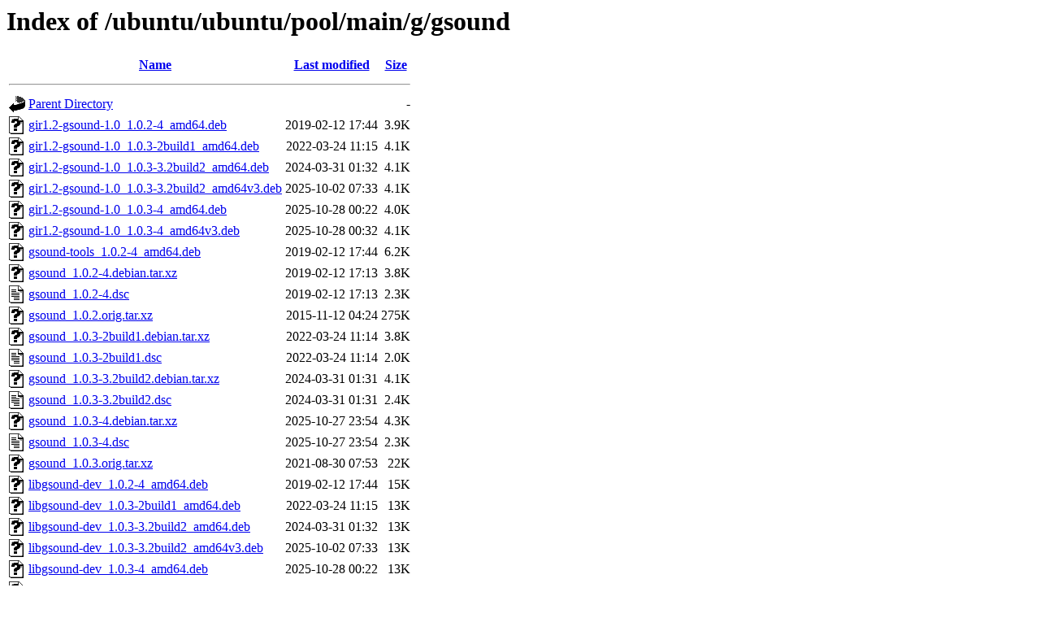

--- FILE ---
content_type: text/html;charset=UTF-8
request_url: http://gl.archive.ubuntu.com/ubuntu/ubuntu/pool/main/g/gsound/
body_size: 1001
content:
<!DOCTYPE HTML PUBLIC "-//W3C//DTD HTML 3.2 Final//EN">
<html>
 <head>
  <title>Index of /ubuntu/ubuntu/pool/main/g/gsound</title>
 </head>
 <body>
<h1>Index of /ubuntu/ubuntu/pool/main/g/gsound</h1>
  <table>
   <tr><th valign="top"><img src="/icons/blank.gif" alt="[ICO]"></th><th><a href="?C=N;O=D">Name</a></th><th><a href="?C=M;O=A">Last modified</a></th><th><a href="?C=S;O=A">Size</a></th></tr>
   <tr><th colspan="4"><hr></th></tr>
<tr><td valign="top"><img src="/icons/back.gif" alt="[PARENTDIR]"></td><td><a href="/ubuntu/ubuntu/pool/main/g/">Parent Directory</a></td><td>&nbsp;</td><td align="right">  - </td></tr>
<tr><td valign="top"><img src="/icons/unknown.gif" alt="[   ]"></td><td><a href="gir1.2-gsound-1.0_1.0.2-4_amd64.deb">gir1.2-gsound-1.0_1.0.2-4_amd64.deb</a></td><td align="right">2019-02-12 17:44  </td><td align="right">3.9K</td></tr>
<tr><td valign="top"><img src="/icons/unknown.gif" alt="[   ]"></td><td><a href="gir1.2-gsound-1.0_1.0.3-2build1_amd64.deb">gir1.2-gsound-1.0_1.0.3-2build1_amd64.deb</a></td><td align="right">2022-03-24 11:15  </td><td align="right">4.1K</td></tr>
<tr><td valign="top"><img src="/icons/unknown.gif" alt="[   ]"></td><td><a href="gir1.2-gsound-1.0_1.0.3-3.2build2_amd64.deb">gir1.2-gsound-1.0_1.0.3-3.2build2_amd64.deb</a></td><td align="right">2024-03-31 01:32  </td><td align="right">4.1K</td></tr>
<tr><td valign="top"><img src="/icons/unknown.gif" alt="[   ]"></td><td><a href="gir1.2-gsound-1.0_1.0.3-3.2build2_amd64v3.deb">gir1.2-gsound-1.0_1.0.3-3.2build2_amd64v3.deb</a></td><td align="right">2025-10-02 07:33  </td><td align="right">4.1K</td></tr>
<tr><td valign="top"><img src="/icons/unknown.gif" alt="[   ]"></td><td><a href="gir1.2-gsound-1.0_1.0.3-4_amd64.deb">gir1.2-gsound-1.0_1.0.3-4_amd64.deb</a></td><td align="right">2025-10-28 00:22  </td><td align="right">4.0K</td></tr>
<tr><td valign="top"><img src="/icons/unknown.gif" alt="[   ]"></td><td><a href="gir1.2-gsound-1.0_1.0.3-4_amd64v3.deb">gir1.2-gsound-1.0_1.0.3-4_amd64v3.deb</a></td><td align="right">2025-10-28 00:32  </td><td align="right">4.1K</td></tr>
<tr><td valign="top"><img src="/icons/unknown.gif" alt="[   ]"></td><td><a href="gsound-tools_1.0.2-4_amd64.deb">gsound-tools_1.0.2-4_amd64.deb</a></td><td align="right">2019-02-12 17:44  </td><td align="right">6.2K</td></tr>
<tr><td valign="top"><img src="/icons/unknown.gif" alt="[   ]"></td><td><a href="gsound_1.0.2-4.debian.tar.xz">gsound_1.0.2-4.debian.tar.xz</a></td><td align="right">2019-02-12 17:13  </td><td align="right">3.8K</td></tr>
<tr><td valign="top"><img src="/icons/text.gif" alt="[TXT]"></td><td><a href="gsound_1.0.2-4.dsc">gsound_1.0.2-4.dsc</a></td><td align="right">2019-02-12 17:13  </td><td align="right">2.3K</td></tr>
<tr><td valign="top"><img src="/icons/unknown.gif" alt="[   ]"></td><td><a href="gsound_1.0.2.orig.tar.xz">gsound_1.0.2.orig.tar.xz</a></td><td align="right">2015-11-12 04:24  </td><td align="right">275K</td></tr>
<tr><td valign="top"><img src="/icons/unknown.gif" alt="[   ]"></td><td><a href="gsound_1.0.3-2build1.debian.tar.xz">gsound_1.0.3-2build1.debian.tar.xz</a></td><td align="right">2022-03-24 11:14  </td><td align="right">3.8K</td></tr>
<tr><td valign="top"><img src="/icons/text.gif" alt="[TXT]"></td><td><a href="gsound_1.0.3-2build1.dsc">gsound_1.0.3-2build1.dsc</a></td><td align="right">2022-03-24 11:14  </td><td align="right">2.0K</td></tr>
<tr><td valign="top"><img src="/icons/unknown.gif" alt="[   ]"></td><td><a href="gsound_1.0.3-3.2build2.debian.tar.xz">gsound_1.0.3-3.2build2.debian.tar.xz</a></td><td align="right">2024-03-31 01:31  </td><td align="right">4.1K</td></tr>
<tr><td valign="top"><img src="/icons/text.gif" alt="[TXT]"></td><td><a href="gsound_1.0.3-3.2build2.dsc">gsound_1.0.3-3.2build2.dsc</a></td><td align="right">2024-03-31 01:31  </td><td align="right">2.4K</td></tr>
<tr><td valign="top"><img src="/icons/unknown.gif" alt="[   ]"></td><td><a href="gsound_1.0.3-4.debian.tar.xz">gsound_1.0.3-4.debian.tar.xz</a></td><td align="right">2025-10-27 23:54  </td><td align="right">4.3K</td></tr>
<tr><td valign="top"><img src="/icons/text.gif" alt="[TXT]"></td><td><a href="gsound_1.0.3-4.dsc">gsound_1.0.3-4.dsc</a></td><td align="right">2025-10-27 23:54  </td><td align="right">2.3K</td></tr>
<tr><td valign="top"><img src="/icons/unknown.gif" alt="[   ]"></td><td><a href="gsound_1.0.3.orig.tar.xz">gsound_1.0.3.orig.tar.xz</a></td><td align="right">2021-08-30 07:53  </td><td align="right"> 22K</td></tr>
<tr><td valign="top"><img src="/icons/unknown.gif" alt="[   ]"></td><td><a href="libgsound-dev_1.0.2-4_amd64.deb">libgsound-dev_1.0.2-4_amd64.deb</a></td><td align="right">2019-02-12 17:44  </td><td align="right"> 15K</td></tr>
<tr><td valign="top"><img src="/icons/unknown.gif" alt="[   ]"></td><td><a href="libgsound-dev_1.0.3-2build1_amd64.deb">libgsound-dev_1.0.3-2build1_amd64.deb</a></td><td align="right">2022-03-24 11:15  </td><td align="right"> 13K</td></tr>
<tr><td valign="top"><img src="/icons/unknown.gif" alt="[   ]"></td><td><a href="libgsound-dev_1.0.3-3.2build2_amd64.deb">libgsound-dev_1.0.3-3.2build2_amd64.deb</a></td><td align="right">2024-03-31 01:32  </td><td align="right"> 13K</td></tr>
<tr><td valign="top"><img src="/icons/unknown.gif" alt="[   ]"></td><td><a href="libgsound-dev_1.0.3-3.2build2_amd64v3.deb">libgsound-dev_1.0.3-3.2build2_amd64v3.deb</a></td><td align="right">2025-10-02 07:33  </td><td align="right"> 13K</td></tr>
<tr><td valign="top"><img src="/icons/unknown.gif" alt="[   ]"></td><td><a href="libgsound-dev_1.0.3-4_amd64.deb">libgsound-dev_1.0.3-4_amd64.deb</a></td><td align="right">2025-10-28 00:22  </td><td align="right"> 13K</td></tr>
<tr><td valign="top"><img src="/icons/unknown.gif" alt="[   ]"></td><td><a href="libgsound-dev_1.0.3-4_amd64v3.deb">libgsound-dev_1.0.3-4_amd64v3.deb</a></td><td align="right">2025-10-28 00:32  </td><td align="right"> 13K</td></tr>
<tr><td valign="top"><img src="/icons/unknown.gif" alt="[   ]"></td><td><a href="libgsound-doc_1.0.2-4_all.deb">libgsound-doc_1.0.2-4_all.deb</a></td><td align="right">2019-02-12 17:44  </td><td align="right"> 20K</td></tr>
<tr><td valign="top"><img src="/icons/unknown.gif" alt="[   ]"></td><td><a href="libgsound-doc_1.0.3-2build1_all.deb">libgsound-doc_1.0.3-2build1_all.deb</a></td><td align="right">2022-03-24 11:15  </td><td align="right"> 20K</td></tr>
<tr><td valign="top"><img src="/icons/unknown.gif" alt="[   ]"></td><td><a href="libgsound-doc_1.0.3-3.2build2_all.deb">libgsound-doc_1.0.3-3.2build2_all.deb</a></td><td align="right">2024-03-31 01:32  </td><td align="right"> 20K</td></tr>
<tr><td valign="top"><img src="/icons/unknown.gif" alt="[   ]"></td><td><a href="libgsound-doc_1.0.3-4_all.deb">libgsound-doc_1.0.3-4_all.deb</a></td><td align="right">2025-10-28 00:22  </td><td align="right"> 20K</td></tr>
<tr><td valign="top"><img src="/icons/unknown.gif" alt="[   ]"></td><td><a href="libgsound0_1.0.2-4_amd64.deb">libgsound0_1.0.2-4_amd64.deb</a></td><td align="right">2019-02-12 17:44  </td><td align="right">8.1K</td></tr>
<tr><td valign="top"><img src="/icons/unknown.gif" alt="[   ]"></td><td><a href="libgsound0_1.0.3-2build1_amd64.deb">libgsound0_1.0.3-2build1_amd64.deb</a></td><td align="right">2022-03-24 11:15  </td><td align="right">9.2K</td></tr>
<tr><td valign="top"><img src="/icons/unknown.gif" alt="[   ]"></td><td><a href="libgsound0t64_1.0.3-3.2build2_amd64.deb">libgsound0t64_1.0.3-3.2build2_amd64.deb</a></td><td align="right">2024-03-31 01:32  </td><td align="right">8.8K</td></tr>
<tr><td valign="top"><img src="/icons/unknown.gif" alt="[   ]"></td><td><a href="libgsound0t64_1.0.3-3.2build2_amd64v3.deb">libgsound0t64_1.0.3-3.2build2_amd64v3.deb</a></td><td align="right">2025-10-02 07:33  </td><td align="right">8.8K</td></tr>
<tr><td valign="top"><img src="/icons/unknown.gif" alt="[   ]"></td><td><a href="libgsound0t64_1.0.3-4_amd64.deb">libgsound0t64_1.0.3-4_amd64.deb</a></td><td align="right">2025-10-28 00:22  </td><td align="right">8.9K</td></tr>
<tr><td valign="top"><img src="/icons/unknown.gif" alt="[   ]"></td><td><a href="libgsound0t64_1.0.3-4_amd64v3.deb">libgsound0t64_1.0.3-4_amd64v3.deb</a></td><td align="right">2025-10-28 00:32  </td><td align="right">8.9K</td></tr>
   <tr><th colspan="4"><hr></th></tr>
</table>
<address>Apache Server at gl.archive.ubuntu.com Port 80</address>
</body></html>
